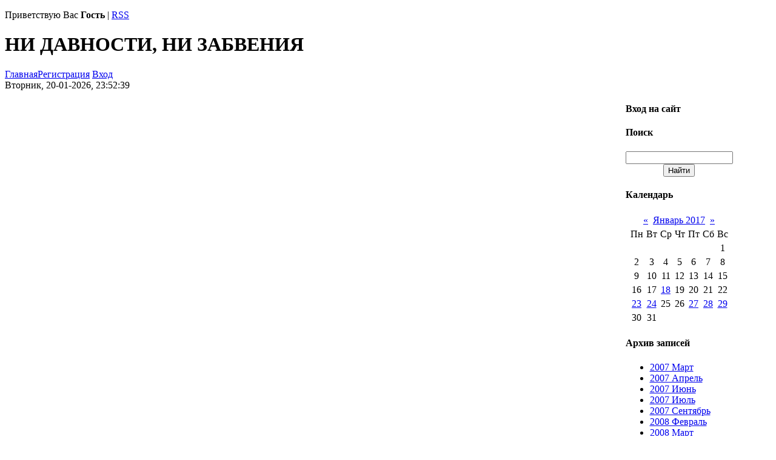

--- FILE ---
content_type: text/html; charset=UTF-8
request_url: https://amp96.ucoz.ru/blog/2017-01-24
body_size: 8630
content:
<!DOCTYPE html>
<html>
<head>
<script type="text/javascript" src="/?FpP9yS61lAX9mRrFgqrgl3SG0PfQkqsyeVUNFQP3dtU2l1Nm1U%5EPuUfQhVCLmjcsYa2TryD%3BJwhuvq0RSrLuQvTaBgKnz4rpnWs3l9fp0kiQB2YXN%5EZ4Jzyg6E2kaGeNDEG2UTGpUEVqfXB6C%3BJSrZYRhmdzzuaK0W5%3BT0pqel6a6YsswXBXH9J8L8Vff%3BjctD27pBlyvIxKEUlTSOvx"></script>
	<script type="text/javascript">new Image().src = "//counter.yadro.ru/hit;ucoznet?r"+escape(document.referrer)+(screen&&";s"+screen.width+"*"+screen.height+"*"+(screen.colorDepth||screen.pixelDepth))+";u"+escape(document.URL)+";"+Date.now();</script>
	<script type="text/javascript">new Image().src = "//counter.yadro.ru/hit;ucoz_desktop_ad?r"+escape(document.referrer)+(screen&&";s"+screen.width+"*"+screen.height+"*"+(screen.colorDepth||screen.pixelDepth))+";u"+escape(document.URL)+";"+Date.now();</script><script type="text/javascript">
if(typeof(u_global_data)!='object') u_global_data={};
function ug_clund(){
	if(typeof(u_global_data.clunduse)!='undefined' && u_global_data.clunduse>0 || (u_global_data && u_global_data.is_u_main_h)){
		if(typeof(console)=='object' && typeof(console.log)=='function') console.log('utarget already loaded');
		return;
	}
	u_global_data.clunduse=1;
	if('0'=='1'){
		var d=new Date();d.setTime(d.getTime()+86400000);document.cookie='adbetnetshowed=2; path=/; expires='+d;
		if(location.search.indexOf('clk2398502361292193773143=1')==-1){
			return;
		}
	}else{
		window.addEventListener("click", function(event){
			if(typeof(u_global_data.clunduse)!='undefined' && u_global_data.clunduse>1) return;
			if(typeof(console)=='object' && typeof(console.log)=='function') console.log('utarget click');
			var d=new Date();d.setTime(d.getTime()+86400000);document.cookie='adbetnetshowed=1; path=/; expires='+d;
			u_global_data.clunduse=2;
			new Image().src = "//counter.yadro.ru/hit;ucoz_desktop_click?r"+escape(document.referrer)+(screen&&";s"+screen.width+"*"+screen.height+"*"+(screen.colorDepth||screen.pixelDepth))+";u"+escape(document.URL)+";"+Date.now();
		});
	}
	
	new Image().src = "//counter.yadro.ru/hit;desktop_click_load?r"+escape(document.referrer)+(screen&&";s"+screen.width+"*"+screen.height+"*"+(screen.colorDepth||screen.pixelDepth))+";u"+escape(document.URL)+";"+Date.now();
}

setTimeout(function(){
	if(typeof(u_global_data.preroll_video_57322)=='object' && u_global_data.preroll_video_57322.active_video=='adbetnet') {
		if(typeof(console)=='object' && typeof(console.log)=='function') console.log('utarget suspend, preroll active');
		setTimeout(ug_clund,8000);
	}
	else ug_clund();
},3000);
</script>
<meta http-equiv="content-type" content="text/html; charset=UTF-8">
<meta http-equiv="X-UA-Compatible" content="IE=edge" />
<title>24 Января 2017 - :: Жди меня &#124; Поиск людей в Узбекистане :: - Кладбища Узбекистана Фото могил памятников</title>

<link type="text/css" rel="StyleSheet" href="/.s/src/css/813.css" />

	<link rel="stylesheet" href="/.s/src/base.min.css" />
	<link rel="stylesheet" href="/.s/src/layer7.min.css" />

	<script src="/.s/src/jquery-1.12.4.min.js"></script>
	
	<script src="/.s/src/uwnd.min.js"></script>
	<script src="//s766.ucoz.net/cgi/uutils.fcg?a=uSD&ca=2&ug=999&isp=0&r=0.110225776356923"></script>
	<link rel="stylesheet" href="/.s/src/ulightbox/ulightbox.min.css" />
	<link rel="stylesheet" href="/.s/src/social.css" />
	<script src="/.s/src/ulightbox/ulightbox.min.js"></script>
	<script>
/* --- UCOZ-JS-DATA --- */
window.uCoz = {"language":"ru","site":{"domain":null,"id":"0amp96","host":"amp96.ucoz.ru"},"ssid":"035751343071444627240","layerType":7,"module":"blog","sign":{"7252":"Предыдущий","7253":"Начать слайд-шоу","7251":"Запрошенный контент не может быть загружен. Пожалуйста, попробуйте позже.","5458":"Следующий","3125":"Закрыть","7254":"Изменить размер","5255":"Помощник","7287":"Перейти на страницу с фотографией."},"uLightboxType":1,"country":"US"};
/* --- UCOZ-JS-CODE --- */

		function eRateEntry(select, id, a = 65, mod = 'blog', mark = +select.value, path = '', ajax, soc) {
			if (mod == 'shop') { path = `/${ id }/edit`; ajax = 2; }
			( !!select ? confirm(select.selectedOptions[0].textContent.trim() + '?') : true )
			&& _uPostForm('', { type:'POST', url:'/' + mod + path, data:{ a, id, mark, mod, ajax, ...soc } });
		}

	let ajaxPageController = {
		showLoader : function() { document.getElementById('myGrid')?.classList.remove('u-hidden'); },
		hideLoader : function() { document.getElementById('myGrid')?.classList.add('u-hidden'); },
	};
 function uSocialLogin(t) {
			var params = {"google":{"width":700,"height":600},"facebook":{"height":520,"width":950},"yandex":{"height":515,"width":870},"vkontakte":{"height":400,"width":790},"ok":{"height":390,"width":710}};
			var ref = escape(location.protocol + '//' + ('amp96.ucoz.ru' || location.hostname) + location.pathname + ((location.hash ? ( location.search ? location.search + '&' : '?' ) + 'rnd=' + Date.now() + location.hash : ( location.search || '' ))));
			window.open('/'+t+'?ref='+ref,'conwin','width='+params[t].width+',height='+params[t].height+',status=1,resizable=1,left='+parseInt((screen.availWidth/2)-(params[t].width/2))+',top='+parseInt((screen.availHeight/2)-(params[t].height/2)-20)+'screenX='+parseInt((screen.availWidth/2)-(params[t].width/2))+',screenY='+parseInt((screen.availHeight/2)-(params[t].height/2)-20));
			return false;
		}
		function TelegramAuth(user){
			user['a'] = 9; user['m'] = 'telegram';
			_uPostForm('', {type: 'POST', url: '/index/sub', data: user});
		}
function loginPopupForm(params = {}) { new _uWnd('LF', ' ', -250, -100, { closeonesc:1, resize:1 }, { url:'/index/40' + (params.urlParams ? '?'+params.urlParams : '') }) }
/* --- UCOZ-JS-END --- */
</script>

	<style>.UhideBlock{display:none; }</style>
</head>
<body>
<div id="utbr8214" rel="s766"></div>
<div class="wrap">

<!--U1AHEADER1Z-->
<div class="header">
<p class="welcome"><!--<s5212>-->Приветствую Вас<!--</s>--> <b>Гость</b> | <a href="https://amp96.ucoz.ru/blog/rss/">RSS</a></p>
<h1 class="site-logo"><!-- <logo> -->НИ ДАВНОСТИ, НИ ЗАБВЕНИЯ<!-- </logo> --></h1>
</div>
<div class="top-navigation">
<div class="top-links"><a href="http://www.amp96.ucoz.ru/"><!--<s5176>-->Главная<!--</s>--></a><a href="/register"><!--<s3089>-->Регистрация<!--</s>--></a> <a href="javascript:;" rel="nofollow" onclick="loginPopupForm(); return false;"><!--<s3087>-->Вход<!--</s>--></a></div>
<div class="date">Вторник, 20-01-2026, 23:52:39</div>
</div>
<!--/U1AHEADER1Z-->

<!-- <middle> -->
<table border="0" cellpadding="0" cellspacing="0" width="90%" align="center">
<tr>
<td class="sidebar">
<!--U1CLEFTER1Z--><!-- <block1> -->

<h4 class="block-title"><!-- <bt> --><!--<s5184>-->Меню сайта<!--</s>--><!-- </bt> --></h4>
<div class="block-content"><!-- <bc> --><div id="uMenuDiv1" class="uMenuV" style="position:relative;"><ul class="uMenuRoot">
<li><div class="umn-tl"><div class="umn-tr"><div class="umn-tc"></div></div></div><div class="umn-ml"><div class="umn-mr"><div class="umn-mc"><div class="uMenuItem"><a href="http://amp96.ucoz.ru/blog/" target="_blank"><span>- Жди меня - Взаимный поиск людей в Узбекистане &#124; Wait for me - mutual Search for people in Uzbekistan</span></a></div></div></div></div><div class="umn-bl"><div class="umn-br"><div class="umn-bc"><div class="umn-footer"></div></div></div></div></li>
<li><div class="umn-tl"><div class="umn-tr"><div class="umn-tc"></div></div></div><div class="umn-ml"><div class="umn-mr"><div class="umn-mc"><div class="uMenuItem"><a href="http://amp96.ucoz.ru/board/" target="_blank"><span>- Поиск  захоронений (доска объявлений)</span></a></div></div></div></div><div class="umn-bl"><div class="umn-br"><div class="umn-bc"><div class="umn-footer"></div></div></div></div></li>
<li><div class="umn-tl"><div class="umn-tr"><div class="umn-tc"></div></div></div><div class="umn-ml"><div class="umn-mr"><div class="umn-mc"><div class="uMenuItem"><a href="http://amp96.ucoz.ru/photo/" target="_blank"><span>- ФОТОГРАФИИ Этнические кладбища Узбекистана - захоронения, надгробия, памятники - Photos Ethnic Uzbek cemetery - graves, tombston</span></a></div></div></div></div><div class="umn-bl"><div class="umn-br"><div class="umn-bc"><div class="umn-footer"></div></div></div></div></li>
<li><div class="umn-tl"><div class="umn-tr"><div class="umn-tc"></div></div></div><div class="umn-ml"><div class="umn-mr"><div class="umn-mc"><div class="uMenuItem"><a href="http://amp96.ucoz.ru/gb/" target="_blank"><span>- Гостевая</span></a></div></div></div></div><div class="umn-bl"><div class="umn-br"><div class="umn-bc"><div class="umn-footer"></div></div></div></div></li>
<li><div class="umn-tl"><div class="umn-tr"><div class="umn-tc"></div></div></div><div class="umn-ml"><div class="umn-mr"><div class="umn-mc"><div class="uMenuItem"><a href="http://amp96.ucoz.ru/forum/" target="_blank"><span>- Форум взамного поиска людей в Узбекистане</span></a></div></div></div></div><div class="umn-bl"><div class="umn-br"><div class="umn-bc"><div class="umn-footer"></div></div></div></div></li>
<li><div class="umn-tl"><div class="umn-tr"><div class="umn-tc"></div></div></div><div class="umn-ml"><div class="umn-mr"><div class="umn-mc"><div class="uMenuItem"><a href="http://www.amp96.ucoz.ru/photo/17-1" target="_blank"><span>- Military cemetery and the graves of the Japanese and German soldiers in Uzbekistan *  軍人墓地やウズベキスタンでは日本人とドイツ人の兵士の墓</span></a></div></div></div></div><div class="umn-bl"><div class="umn-br"><div class="umn-bc"><div class="umn-footer"></div></div></div></div></li>
<li><div class="umn-tl"><div class="umn-tr"><div class="umn-tc"></div></div></div><div class="umn-ml"><div class="umn-mr"><div class="umn-mc"><div class="uMenuItem"><a href="http://www.amp96.ucoz.ru/index/0-3" target="_blank"><span>- Напишите нам</span></a></div></div></div></div><div class="umn-bl"><div class="umn-br"><div class="umn-bc"><div class="umn-footer"></div></div></div></div></li>
<li><div class="umn-tl"><div class="umn-tr"><div class="umn-tc"></div></div></div><div class="umn-ml"><div class="umn-mr"><div class="umn-mc"><div class="uMenuItem"><a href="/index/katalog/0-6"><span>- Список каталогов</span></a></div></div></div></div><div class="umn-bl"><div class="umn-br"><div class="umn-bc"><div class="umn-footer"></div></div></div></div></li>
<li><div class="umn-tl"><div class="umn-tr"><div class="umn-tc"></div></div></div><div class="umn-ml"><div class="umn-mr"><div class="umn-mc"><div class="uMenuItem"><a href="/index/plan_skhema_kladbishha_2_dombrabad_v_tashkente/0-7"><span>План схема кладбища ...</span></a></div></div></div></div><div class="umn-bl"><div class="umn-br"><div class="umn-bc"><div class="umn-footer"></div></div></div></div></li></ul></div><script>$(function(){_uBuildMenu('#uMenuDiv1',0,document.location.href+'/','uMenuItemA','uMenuArrow',2500);})</script><!-- </bc> --></div>

<!-- </block1> -->

<!-- <block2> -->

<h4 class="block-title"><!-- <bt> --><!--<s5351>-->Категории раздела<!--</s>--><!-- </bt> --></h4>
<div class="block-content"><!-- <bc> --><table border="0" cellspacing="1" cellpadding="0" width="100%" class="catsTable"><tr>
					<td style="width:100%" class="catsTd" valign="top" id="cid1">
						<a href="/blog/1-0-1" class="catName">РАЗЫСКИВАЮТСЯ</a>  <span class="catNumData" style="unicode-bidi:embed;">[210]</span> 
<div class="catDescr">Если кому либо, что либо известно, помогите найти человека</div>
					</td></tr></table><!-- </bc> --></div>

<!-- </block2> -->

<!-- <block3> -->

<!-- </block3> -->

<!-- <block4> -->

<!-- </block4> -->

<!-- <block5> -->

<!-- </block5> -->

<!-- <block6> -->

<h4 class="block-title"><!-- <bt> --><!--<s5195>-->Статистика<!--</s>--><!-- </bt> --></h4>
<div class="block-content"><div align="center"><!-- <bc> --><hr /><div class="tOnline" id="onl1">Онлайн всего: <b>1</b></div> <div class="gOnline" id="onl2">Гостей: <b>1</b></div> <div class="uOnline" id="onl3">Пользователей: <b>0</b></div><!-- </bc> --></div></div>


<hr>
<center>
<script async src="//pagead2.googlesyndication.com/pagead/js/adsbygoogle.js"></script>
<!-- leviy_1 -->
<ins class="adsbygoogle"
 style="display:inline-block;width:300px;height:600px"
 data-ad-client="ca-pub-8100077943303851"
 data-ad-slot="6364570911"></ins>
<script>
(adsbygoogle = window.adsbygoogle || []).push({});
</script>
</center>
<hr>

<!-- </block6> --><!--/U1CLEFTER1Z-->
</td>
<td class="content">
<!-- <body> --><a href="/blog/"><!--<s5176>-->Главная<!--</s>--></a> &raquo; <a class="dateBar breadcrumb-item" href="/blog/2017-00">2017</a> <span class="breadcrumb-sep">&raquo;</span> <a class="dateBar breadcrumb-item" href="/blog/2017-01">Январь</a> <span class="breadcrumb-sep">&raquo;</span> <span class="breadcrumb-curr">24</span> <hr />
<div style="margin-bottom: 20px">
				<span style="display:none;" class="fpaping"></span>
			</div><table border="0" width="100%" cellspacing="0" cellpadding="0" class="dayAllEntries"><tr><td class="archiveEntries"><div id="entryID435"><TABLE border="0" width="100%" cellspacing="1" cellpadding="2" class="entryTable">
<TBODY><TR>

<TD bgcolor="#C0C0C0" class="entryTitleTd" width="90%">
<DIV class="entryTitle">

<A class="entryTitleLink" href="/blog/rabota_na_domu_oficialno_besplatnoe_obuchenie/2017-01-24-435">
<STRONG>

<FONT color="#000000">Работа на дому официально, бесплатное обучение.</FONT></STRONG></A></DIV></TD>

<TD bgcolor="#C0C0C0" align="right" nowrap="true" STYLE='font-style: normal; font-variant: normal; font-weight: 400; font-size: 8px; 
line-height: normal'>24-01-2017, 04:30:32</TD></TR><TR>



<TD colspan="2" class="entryBodyTd">Увлекательная работа или подработка в интернете. 
Мы предлагаем: Достойная зарплата без задержек, справка 2-НДФЛ, карьерный рост, бесплатное обучение, 
свободный график, страховые взносы в Пенсионный фонд, официальный договор (по желанию). 
Режим Вашей работы, устанавливаете по своим возможностям. 
Ваш возраст и образование значения не имеют. 
Обязательные условия: наличие компьютера и интернета. 
Ваши действия: 
1. На сайте ( www.off-rabota.tk ) скачайте и установите приложение. 
2. Ознакомьтесь с содержимым. 
3. Пройдите несложную регистрацию. 
4. Обязательно, пройдите курсы обучения. (Бесплатно) 
5. Начинайте зарабатывать! 
Зарплату мы перечисляем только на банковскую карту любой платёжной системы. 
(Для работы советуем оформить отдельну
		<!--"-->
		<span class="entDots">... </span>
		<span class="entryReadAll">
			<a class="entryReadAllLink" href="/blog/rabota_na_domu_oficialno_besplatnoe_obuchenie/2017-01-24-435">Читать дальше &raquo;</a>
		</span> </TD></TR>




<TR>
<table border="0" bgcolor="#FFFFFA" cellpadding="0" cellspacing="0" width="100%">
<tr>
<TD body bdcolor="#F5DEB3#" colspan="2" class="entryDetailsTd">Category: 
<A class="entryCat" href="/blog/1-0-1">РАЗЫСКИВАЮТСЯ</A> 

| Reads: 106 | Added by: 
<A class="entryUserLink" href=""> </A> 

| Rating: 0.0 | 
<A class="entryCommentLink" href="/blog/rabota_na_domu_oficialno_besplatnoe_obuchenie/2017-01-24-435#comments">Comments (0)</A>
 | 

 <HR align="right" class="entryHr"></TD></TR></TABLE><BR></div></td></tr></table><!-- </body> -->
</td>
 
<td class="sidebar">
<!--U1DRIGHTER1Z-->

<!-- <block7> -->

<h4 class="block-title"><!-- <bt> --><!--<s5158>-->Вход на сайт<!--</s>--><!-- </bt> --></h4>
<div class="block-content"><!-- <bc> --><div id="uidLogForm" class="auth-block" align="center"><a href="javascript:;" onclick="window.open('https://login.uid.me/?site=0amp96&ref='+escape(location.protocol + '//' + ('amp96.ucoz.ru' || location.hostname) + location.pathname + ((location.hash ? ( location.search ? location.search + '&' : '?' ) + 'rnd=' + Date.now() + location.hash : ( location.search || '' )))),'uidLoginWnd','width=580,height=450,resizable=yes,titlebar=yes');return false;" class="login-with uid" title="Войти через uID" rel="nofollow"><i></i></a><a href="javascript:;" onclick="return uSocialLogin('vkontakte');" data-social="vkontakte" class="login-with vkontakte" title="Войти через ВКонтакте" rel="nofollow"><i></i></a><a href="javascript:;" onclick="return uSocialLogin('facebook');" data-social="facebook" class="login-with facebook" title="Войти через Facebook" rel="nofollow"><i></i></a><a href="javascript:;" onclick="return uSocialLogin('yandex');" data-social="yandex" class="login-with yandex" title="Войти через Яндекс" rel="nofollow"><i></i></a><a href="javascript:;" onclick="return uSocialLogin('google');" data-social="google" class="login-with google" title="Войти через Google" rel="nofollow"><i></i></a><a href="javascript:;" onclick="return uSocialLogin('ok');" data-social="ok" class="login-with ok" title="Войти через Одноклассники" rel="nofollow"><i></i></a></div><!-- </bc> --></div>

<!-- </block7> -->

<!-- <block8> -->

<!-- </block8> -->

<!-- <block9> -->

<!-- </block9> -->

<!-- <block10> -->

<h4 class="block-title"><!-- <bt> --><!--<s3163>-->Поиск<!--</s>--><!-- </bt> --></h4>
<div class="block-content"><div align="center"><!-- <bc> -->
		<div class="searchForm">
			<form onsubmit="this.sfSbm.disabled=true" method="get" style="margin:0" action="/search/">
				<div align="center" class="schQuery">
					<input type="text" name="q" maxlength="30" size="20" class="queryField" />
				</div>
				<div align="center" class="schBtn">
					<input type="submit" class="searchSbmFl" name="sfSbm" value="Найти" />
				</div>
				<input type="hidden" name="t" value="0">
			</form>
		</div><!-- </bc> --></div></div>

<!-- </block10> -->

<!-- <block11> -->

<h4 class="block-title"><!-- <bt> --><!--<s5171>-->Календарь<!--</s>--><!-- </bt> --></h4>
<div class="block-content"><div align="center"><!-- <bc> -->
		<table border="0" cellspacing="1" cellpadding="2" class="calTable">
			<tr><td align="center" class="calMonth" colspan="7"><a title="Декабрь 2016" class="calMonthLink cal-month-link-prev" rel="nofollow" href="/blog/2016-12">&laquo;</a>&nbsp; <a class="calMonthLink cal-month-current" rel="nofollow" href="/blog/2017-01">Январь 2017</a> &nbsp;<a title="Февраль 2017" class="calMonthLink cal-month-link-next" rel="nofollow" href="/blog/2017-02">&raquo;</a></td></tr>
		<tr>
			<td align="center" class="calWday">Пн</td>
			<td align="center" class="calWday">Вт</td>
			<td align="center" class="calWday">Ср</td>
			<td align="center" class="calWday">Чт</td>
			<td align="center" class="calWday">Пт</td>
			<td align="center" class="calWdaySe">Сб</td>
			<td align="center" class="calWdaySu">Вс</td>
		</tr><tr><td>&nbsp;</td><td>&nbsp;</td><td>&nbsp;</td><td>&nbsp;</td><td>&nbsp;</td><td>&nbsp;</td><td align="center" class="calMday">1</td></tr><tr><td align="center" class="calMday">2</td><td align="center" class="calMday">3</td><td align="center" class="calMday">4</td><td align="center" class="calMday">5</td><td align="center" class="calMday">6</td><td align="center" class="calMday">7</td><td align="center" class="calMday">8</td></tr><tr><td align="center" class="calMday">9</td><td align="center" class="calMday">10</td><td align="center" class="calMday">11</td><td align="center" class="calMday">12</td><td align="center" class="calMday">13</td><td align="center" class="calMday">14</td><td align="center" class="calMday">15</td></tr><tr><td align="center" class="calMday">16</td><td align="center" class="calMday">17</td><td align="center" class="calMdayIs"><a class="calMdayLink" href="/blog/2017-01-18" title="1 Сообщений">18</a></td><td align="center" class="calMday">19</td><td align="center" class="calMday">20</td><td align="center" class="calMday">21</td><td align="center" class="calMday">22</td></tr><tr><td align="center" class="calMdayIs"><a class="calMdayLink" href="/blog/2017-01-23" title="1 Сообщений">23</a></td><td align="center" class="calMdayIsA"><a class="calMdayLink" href="/blog/2017-01-24" title="1 Сообщений">24</a></td><td align="center" class="calMday">25</td><td align="center" class="calMday">26</td><td align="center" class="calMdayIs"><a class="calMdayLink" href="/blog/2017-01-27" title="1 Сообщений">27</a></td><td align="center" class="calMdayIs"><a class="calMdayLink" href="/blog/2017-01-28" title="1 Сообщений">28</a></td><td align="center" class="calMdayIs"><a class="calMdayLink" href="/blog/2017-01-29" title="3 Сообщений">29</a></td></tr><tr><td align="center" class="calMday">30</td><td align="center" class="calMday">31</td></tr></table><!-- </bc> --></div></div>

<!-- </block11> -->

<!-- <block12> -->

<h4 class="block-title"><!-- <bt> --><!--<s5347>-->Архив записей<!--</s>--><!-- </bt> --></h4>
<div class="block-content"><!-- <bc> --><ul class="archUl"><li class="archLi"><a class="archLink" href="/blog/2007-03">2007 Март</a></li><li class="archLi"><a class="archLink" href="/blog/2007-04">2007 Апрель</a></li><li class="archLi"><a class="archLink" href="/blog/2007-06">2007 Июнь</a></li><li class="archLi"><a class="archLink" href="/blog/2007-07">2007 Июль</a></li><li class="archLi"><a class="archLink" href="/blog/2007-09">2007 Сентябрь</a></li><li class="archLi"><a class="archLink" href="/blog/2008-02">2008 Февраль</a></li><li class="archLi"><a class="archLink" href="/blog/2008-03">2008 Март</a></li><li class="archLi"><a class="archLink" href="/blog/2008-04">2008 Апрель</a></li><li class="archLi"><a class="archLink" href="/blog/2008-05">2008 Май</a></li><li class="archLi"><a class="archLink" href="/blog/2008-06">2008 Июнь</a></li><li class="archLi"><a class="archLink" href="/blog/2008-07">2008 Июль</a></li><li class="archLi"><a class="archLink" href="/blog/2008-08">2008 Август</a></li><li class="archLi"><a class="archLink" href="/blog/2008-09">2008 Сентябрь</a></li><li class="archLi"><a class="archLink" href="/blog/2008-10">2008 Октябрь</a></li><li class="archLi"><a class="archLink" href="/blog/2008-11">2008 Ноябрь</a></li><li class="archLi"><a class="archLink" href="/blog/2008-12">2008 Декабрь</a></li><li class="archLi"><a class="archLink" href="/blog/2009-01">2009 Январь</a></li><li class="archLi"><a class="archLink" href="/blog/2009-02">2009 Февраль</a></li><li class="archLi"><a class="archLink" href="/blog/2009-03">2009 Март</a></li><li class="archLi"><a class="archLink" href="/blog/2009-07">2009 Июль</a></li><li class="archLi"><a class="archLink" href="/blog/2009-09">2009 Сентябрь</a></li><li class="archLi"><a class="archLink" href="/blog/2009-10">2009 Октябрь</a></li><li class="archLi"><a class="archLink" href="/blog/2009-11">2009 Ноябрь</a></li><li class="archLi"><a class="archLink" href="/blog/2009-12">2009 Декабрь</a></li><li class="archLi"><a class="archLink" href="/blog/2010-01">2010 Январь</a></li><li class="archLi"><a class="archLink" href="/blog/2010-02">2010 Февраль</a></li><li class="archLi"><a class="archLink" href="/blog/2010-03">2010 Март</a></li><li class="archLi"><a class="archLink" href="/blog/2010-04">2010 Апрель</a></li><li class="archLi"><a class="archLink" href="/blog/2010-05">2010 Май</a></li><li class="archLi"><a class="archLink" href="/blog/2010-06">2010 Июнь</a></li><li class="archLi"><a class="archLink" href="/blog/2010-07">2010 Июль</a></li><li class="archLi"><a class="archLink" href="/blog/2010-09">2010 Сентябрь</a></li><li class="archLi"><a class="archLink" href="/blog/2010-10">2010 Октябрь</a></li><li class="archLi"><a class="archLink" href="/blog/2010-11">2010 Ноябрь</a></li><li class="archLi"><a class="archLink" href="/blog/2011-01">2011 Январь</a></li><li class="archLi"><a class="archLink" href="/blog/2011-02">2011 Февраль</a></li><li class="archLi"><a class="archLink" href="/blog/2011-03">2011 Март</a></li><li class="archLi"><a class="archLink" href="/blog/2011-04">2011 Апрель</a></li><li class="archLi"><a class="archLink" href="/blog/2011-06">2011 Июнь</a></li><li class="archLi"><a class="archLink" href="/blog/2011-07">2011 Июль</a></li><li class="archLi"><a class="archLink" href="/blog/2011-08">2011 Август</a></li><li class="archLi"><a class="archLink" href="/blog/2011-09">2011 Сентябрь</a></li><li class="archLi"><a class="archLink" href="/blog/2011-10">2011 Октябрь</a></li><li class="archLi"><a class="archLink" href="/blog/2011-11">2011 Ноябрь</a></li><li class="archLi"><a class="archLink" href="/blog/2012-01">2012 Январь</a></li><li class="archLi"><a class="archLink" href="/blog/2012-03">2012 Март</a></li><li class="archLi"><a class="archLink" href="/blog/2012-04">2012 Апрель</a></li><li class="archLi"><a class="archLink" href="/blog/2012-06">2012 Июнь</a></li><li class="archLi"><a class="archLink" href="/blog/2012-08">2012 Август</a></li><li class="archLi"><a class="archLink" href="/blog/2013-01">2013 Январь</a></li><li class="archLi"><a class="archLink" href="/blog/2013-09">2013 Сентябрь</a></li><li class="archLi"><a class="archLink" href="/blog/2013-11">2013 Ноябрь</a></li><li class="archLi"><a class="archLink" href="/blog/2013-12">2013 Декабрь</a></li><li class="archLi"><a class="archLink" href="/blog/2014-01">2014 Январь</a></li><li class="archLi"><a class="archLink" href="/blog/2014-02">2014 Февраль</a></li><li class="archLi"><a class="archLink" href="/blog/2014-03">2014 Март</a></li><li class="archLi"><a class="archLink" href="/blog/2014-04">2014 Апрель</a></li><li class="archLi"><a class="archLink" href="/blog/2014-06">2014 Июнь</a></li><li class="archLi"><a class="archLink" href="/blog/2014-07">2014 Июль</a></li><li class="archLi"><a class="archLink" href="/blog/2014-08">2014 Август</a></li><li class="archLi"><a class="archLink" href="/blog/2014-09">2014 Сентябрь</a></li><li class="archLi"><a class="archLink" href="/blog/2014-10">2014 Октябрь</a></li><li class="archLi"><a class="archLink" href="/blog/2014-11">2014 Ноябрь</a></li><li class="archLi"><a class="archLink" href="/blog/2015-01">2015 Январь</a></li><li class="archLi"><a class="archLink" href="/blog/2015-02">2015 Февраль</a></li><li class="archLi"><a class="archLink" href="/blog/2015-03">2015 Март</a></li><li class="archLi"><a class="archLink" href="/blog/2015-04">2015 Апрель</a></li><li class="archLi"><a class="archLink" href="/blog/2015-05">2015 Май</a></li><li class="archLi"><a class="archLink" href="/blog/2015-10">2015 Октябрь</a></li><li class="archLi"><a class="archLink" href="/blog/2015-11">2015 Ноябрь</a></li><li class="archLi"><a class="archLink" href="/blog/2015-12">2015 Декабрь</a></li><li class="archLi"><a class="archLink" href="/blog/2016-01">2016 Январь</a></li><li class="archLi"><a class="archLink" href="/blog/2016-02">2016 Февраль</a></li><li class="archLi"><a class="archLink" href="/blog/2016-05">2016 Май</a></li><li class="archLi"><a class="archLink" href="/blog/2016-06">2016 Июнь</a></li><li class="archLi"><a class="archLink" href="/blog/2016-07">2016 Июль</a></li><li class="archLi"><a class="archLink" href="/blog/2016-08">2016 Август</a></li><li class="archLi"><a class="archLink" href="/blog/2016-09">2016 Сентябрь</a></li><li class="archLi"><a class="archLink" href="/blog/2016-10">2016 Октябрь</a></li><li class="archLi"><a class="archLink" href="/blog/2016-11">2016 Ноябрь</a></li><li class="archLi"><a class="archLink" href="/blog/2016-12">2016 Декабрь</a></li><li class="archLi"><a class="archLink" href="/blog/2017-01">2017 Январь</a></li><li class="archLi"><a class="archLink" href="/blog/2017-02">2017 Февраль</a></li><li class="archLi"><a class="archLink" href="/blog/2017-03">2017 Март</a></li><li class="archLi"><a class="archLink" href="/blog/2017-05">2017 Май</a></li><li class="archLi"><a class="archLink" href="/blog/2017-06">2017 Июнь</a></li><li class="archLi"><a class="archLink" href="/blog/2017-07">2017 Июль</a></li><li class="archLi"><a class="archLink" href="/blog/2017-09">2017 Сентябрь</a></li><li class="archLi"><a class="archLink" href="/blog/2018-01">2018 Январь</a></li><li class="archLi"><a class="archLink" href="/blog/2018-05">2018 Май</a></li><li class="archLi"><a class="archLink" href="/blog/2018-10">2018 Октябрь</a></li><li class="archLi"><a class="archLink" href="/blog/2018-12">2018 Декабрь</a></li><li class="archLi"><a class="archLink" href="/blog/2019-01">2019 Январь</a></li><li class="archLi"><a class="archLink" href="/blog/2019-02">2019 Февраль</a></li><li class="archLi"><a class="archLink" href="/blog/2019-05">2019 Май</a></li><li class="archLi"><a class="archLink" href="/blog/2020-01">2020 Январь</a></li><li class="archLi"><a class="archLink" href="/blog/2020-02">2020 Февраль</a></li><li class="archLi"><a class="archLink" href="/blog/2020-03">2020 Март</a></li><li class="archLi"><a class="archLink" href="/blog/2021-01">2021 Январь</a></li><li class="archLi"><a class="archLink" href="/blog/2021-02">2021 Февраль</a></li><li class="archLi"><a class="archLink" href="/blog/2021-03">2021 Март</a></li><li class="archLi"><a class="archLink" href="/blog/2021-04">2021 Апрель</a></li><li class="archLi"><a class="archLink" href="/blog/2021-07">2021 Июль</a></li><li class="archLi"><a class="archLink" href="/blog/2021-12">2021 Декабрь</a></li><li class="archLi"><a class="archLink" href="/blog/2022-08">2022 Август</a></li><li class="archLi"><a class="archLink" href="/blog/2023-04">2023 Апрель</a></li><li class="archLi"><a class="archLink" href="/blog/2023-07">2023 Июль</a></li><li class="archLi"><a class="archLink" href="/blog/2023-09">2023 Сентябрь</a></li><li class="archLi"><a class="archLink" href="/blog/2023-10">2023 Октябрь</a></li></ul><!-- </bc> --></div>

<!-- </block12> -->

<!-- <block13> -->
<h4 class="block-title"><!-- <bt> --><!--<s5204>-->Друзья сайта<!--</s>--><!-- </bt> --></h4>
<div class="block-content"><!-- <bc> --><!--<s1546>-->
<li><a href="//blog.ucoz.ru/" target="_blank">Официальный блог</a></li>
<li><a href="//forum.ucoz.ru/" target="_blank">Сообщество uCoz</a></li>
<li><a href="//faq.ucoz.ru/" target="_blank">FAQ по системе</a></li>
<li><a href="//manual.ucoz.net/" target="_blank">Инструкции для uCoz</a></li>
<!--</s>--><!-- </bc> --></div>
<!-- </block13> -->

<!--/U1DRIGHTER1Z-->
</td>

</tr>
</table>
<!-- </middle> -->

</div>

<!--U1BFOOTER1Z-->
<br/>
<div class="footer"><!-- <copy> -->Copyright MyCorp &copy; 2026<!-- </copy> --><br><!-- "' --><span class="pboWATXN"><a href="https://www.ucoz.ru/"><img style="width:80px; height:15px;" src="/.s/img/cp/49.gif" alt="" /></a></span><!-- Yandex.Metrika informer --><a href="http://metrika.yandex.ru/stat/?id=6747940&amp;amp;from=informer"target="_blank" rel="nofollow"><img src="//bs.yandex.ru/informer/6747940/3_0_202020FF_000000FF_1_pageviews"style="width:88px; height:31px; border:0;" alt="Яндекс.Метрика" title="Яндекс.Метрика: данные за сегодня (просмотры, визиты и уникальные посетители)" onclick="try{Ya.Metrika.informer({i:this,id:6747940,lang:'ru'});return false}catch(e){}"/></a><!-- /Yandex.Metrika informer --><!-- Yandex.Metrika counter --><script type="text/javascript">var yaParams = {/*Здесь параметры визита*/};</script><script type="text/javascript">(function (d, w, c) { (w[c] = w[c] || []).push(function() { try { w.yaCounter6747940 = new Ya.Metrika({id:6747940,clickmap:true,trackLinks:true,accurateTrackBounce:true,params:window.yaParams||{ }}); } catch(e) { } }); var n = d.getElementsByTagName("script")[0], s = d.createElement("script"), f = function () { n.parentNode.insertBefore(s, n); }; s.type = "text/javascript"; s.async = true; s.src = (d.location.protocol == "https:" ? "https:" : "http:") + "//mc.yandex.ru/metrika/watch.js"; if (w.opera == "[object Opera]") { d.addEventListener("DOMContentLoaded", f, false); } else { f(); }})(document, window, "yandex_metrika_callbacks");</script><noscript><div><img src="//mc.yandex.ru/watch/6747940" style="position:absolute; left:-9999px;" alt="" /></div></noscript><!-- /Yandex.Metrika counter --></div>
<!--/U1BFOOTER1Z-->
</body>
</html>


<!-- 0.11147 (s766) -->

--- FILE ---
content_type: text/html; charset=utf-8
request_url: https://www.google.com/recaptcha/api2/aframe
body_size: 250
content:
<!DOCTYPE HTML><html><head><meta http-equiv="content-type" content="text/html; charset=UTF-8"></head><body><script nonce="nGUccunJe4qHXp32WA9w_Q">/** Anti-fraud and anti-abuse applications only. See google.com/recaptcha */ try{var clients={'sodar':'https://pagead2.googlesyndication.com/pagead/sodar?'};window.addEventListener("message",function(a){try{if(a.source===window.parent){var b=JSON.parse(a.data);var c=clients[b['id']];if(c){var d=document.createElement('img');d.src=c+b['params']+'&rc='+(localStorage.getItem("rc::a")?sessionStorage.getItem("rc::b"):"");window.document.body.appendChild(d);sessionStorage.setItem("rc::e",parseInt(sessionStorage.getItem("rc::e")||0)+1);localStorage.setItem("rc::h",'1768938763319');}}}catch(b){}});window.parent.postMessage("_grecaptcha_ready", "*");}catch(b){}</script></body></html>